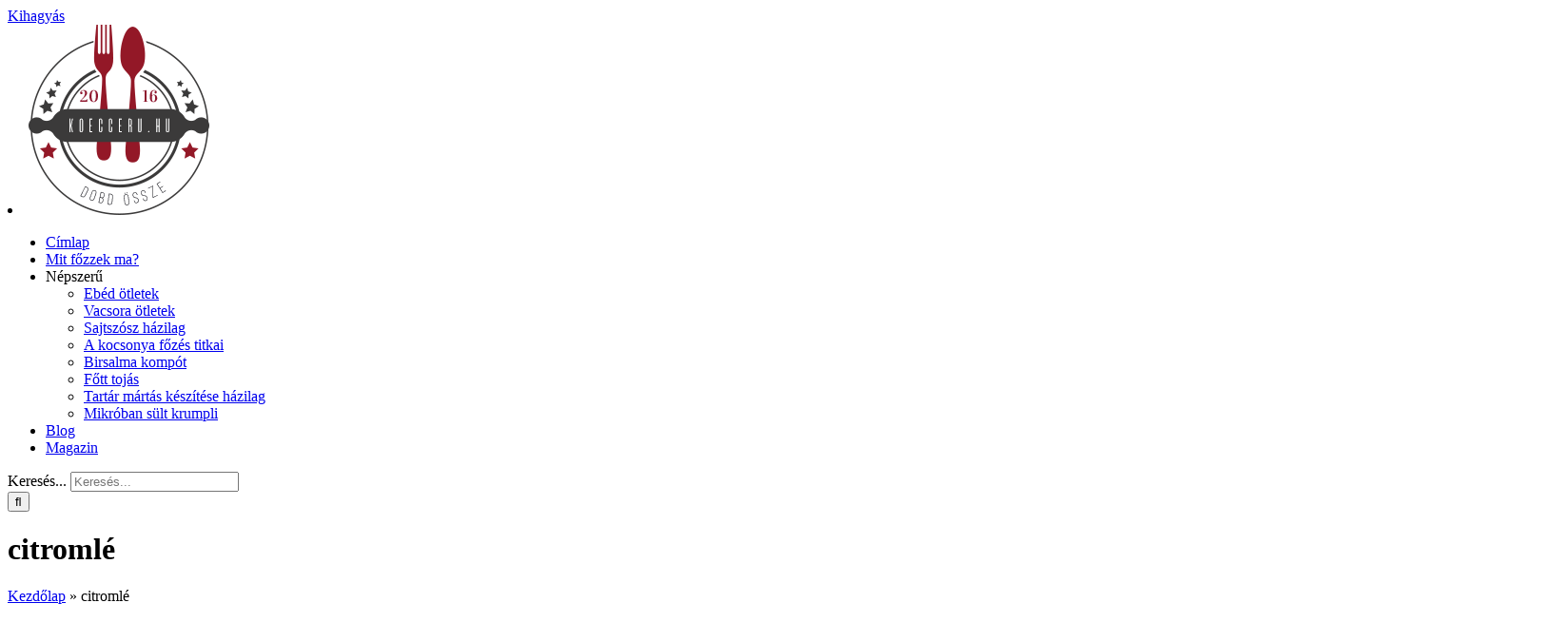

--- FILE ---
content_type: text/html; charset=UTF-8
request_url: https://koecceru.hu/alapanyagok/citromle
body_size: 69367
content:
<!DOCTYPE html>
<html class="avada-html-layout-wide avada-html-header-position-left avada-html-is-archive avada-header-color-not-opaque" lang="hu">
<head>
<meta http-equiv="X-UA-Compatible" content="IE=edge" />
<meta http-equiv="Content-Type" content="text/html; charset=utf-8"/>
<meta name="viewport" content="width=device-width, initial-scale=1" />
<meta name='robots' content='index, follow, max-image-preview:large, max-snippet:-1, max-video-preview:-1' />
<!-- This site is optimized with the Yoast SEO plugin v16.4 - https://yoast.com/wordpress/plugins/seo/ -->
<title>citromlé alapanyag, receptek - Kőeccerű</title>
<link rel="canonical" href="https://koecceru.hu/alapanyagok/citromle" />
<link rel="next" href="https://koecceru.hu/alapanyagok/citromle/page/2" />
<meta property="og:locale" content="hu_HU" />
<meta property="og:type" content="article" />
<meta property="og:title" content="citromlé alapanyag, receptek - Kőeccerű" />
<meta property="og:url" content="https://koecceru.hu/alapanyagok/citromle" />
<meta property="og:site_name" content="Kőeccerű" />
<meta property="og:image" content="https://koecceru.hu/wp-content/uploads/2021/06/fbko.png" />
<meta property="og:image:width" content="1600" />
<meta property="og:image:height" content="1067" />
<meta name="twitter:card" content="summary_large_image" />
<script type="application/ld+json" class="yoast-schema-graph">{"@context":"https://schema.org","@graph":[{"@type":"WebSite","@id":"https://koecceru.hu/#website","url":"https://koecceru.hu/","name":"K\u0151eccer\u0171","description":"","potentialAction":[{"@type":"SearchAction","target":"https://koecceru.hu/?s={search_term_string}","query-input":"required name=search_term_string"}],"inLanguage":"hu"},{"@type":"CollectionPage","@id":"https://koecceru.hu/alapanyagok/citromle#webpage","url":"https://koecceru.hu/alapanyagok/citromle","name":"citroml\u00e9 alapanyag, receptek - K\u0151eccer\u0171","isPartOf":{"@id":"https://koecceru.hu/#website"},"breadcrumb":{"@id":"https://koecceru.hu/alapanyagok/citromle#breadcrumb"},"inLanguage":"hu","potentialAction":[{"@type":"ReadAction","target":["https://koecceru.hu/alapanyagok/citromle"]}]},{"@type":"BreadcrumbList","@id":"https://koecceru.hu/alapanyagok/citromle#breadcrumb","itemListElement":[{"@type":"ListItem","position":1,"item":{"@type":"WebPage","@id":"https://koecceru.hu/","url":"https://koecceru.hu/","name":"Kezd\u0151lap"}},{"@type":"ListItem","position":2,"item":{"@id":"https://koecceru.hu/alapanyagok/citromle#webpage"}}]}]}</script>
<!-- / Yoast SEO plugin. -->
<link rel='dns-prefetch' href='//s.w.org' />
<link rel="alternate" type="application/rss+xml" title="Kőeccerű &raquo; hírcsatorna" href="https://koecceru.hu/feed" />
<link rel="alternate" type="application/rss+xml" title="Kőeccerű &raquo; hozzászólás hírcsatorna" href="https://koecceru.hu/comments/feed" />
<link rel="shortcut icon" href="https://koecceru.hu/wp-content/uploads/2021/05/kofavi.png" type="image/x-icon" />
<link rel="alternate" type="application/rss+xml" title="Kőeccerű &raquo; citromlé Recept alapanyag hírforrás" href="https://koecceru.hu/alapanyagok/citromle/feed" />
<link rel='stylesheet' id='wp-block-library-css'  href='//koecceru.hu/wp-content/cache/wpfc-minified/7ucasigx/c056e.css' type='text/css' media='all' />
<link rel='stylesheet' id='wp-block-library-theme-css'  href='//koecceru.hu/wp-content/cache/wpfc-minified/96ojhcl0/c056e.css' type='text/css' media='all' />
<!--[if IE]>
<link rel='stylesheet' id='avada-IE-css'  href='//koecceru.hu/wp-content/cache/wpfc-minified/kwsk2evu/c056e.css' type='text/css' media='all' />
<style id='avada-IE-inline-css' type='text/css'>
.avada-select-parent .select-arrow{background-color:#ffffff}
.select-arrow{background-color:#ffffff}
</style>
<![endif]-->
<link rel='stylesheet' id='fusion-dynamic-css-css'  href='//koecceru.hu/wp-content/cache/wpfc-minified/qa9elgwh/c05r1.css' type='text/css' media='all' />
<script type='text/javascript' src='https://koecceru.hu/wp-includes/js/jquery/jquery.min.js?ver=3.5.1' id='jquery-core-js'></script>
<script type='text/javascript' src='https://koecceru.hu/wp-includes/js/jquery/jquery-migrate.min.js?ver=3.3.2' id='jquery-migrate-js'></script>
<link rel="https://api.w.org/" href="https://koecceru.hu/wp-json/" /><link rel="alternate" type="application/json" href="https://koecceru.hu/wp-json/wp/v2/alapanyagok/54" /><link rel="EditURI" type="application/rsd+xml" title="RSD" href="https://koecceru.hu/xmlrpc.php?rsd" />
<link rel="wlwmanifest" type="application/wlwmanifest+xml" href="https://koecceru.hu/wp-includes/wlwmanifest.xml" /> 
<meta name="generator" content="WordPress 5.7.14" />
<style type="text/css" id="css-fb-visibility">@media screen and (max-width: 800px){body:not(.fusion-builder-ui-wireframe) .fusion-no-small-visibility{display:none !important;}body:not(.fusion-builder-ui-wireframe) .sm-text-align-center{text-align:center !important;}body:not(.fusion-builder-ui-wireframe) .sm-text-align-left{text-align:left !important;}body:not(.fusion-builder-ui-wireframe) .sm-text-align-right{text-align:right !important;}body:not(.fusion-builder-ui-wireframe) .sm-mx-auto{margin-left:auto !important;margin-right:auto !important;}body:not(.fusion-builder-ui-wireframe) .sm-ml-auto{margin-left:auto !important;}body:not(.fusion-builder-ui-wireframe) .sm-mr-auto{margin-right:auto !important;}body:not(.fusion-builder-ui-wireframe) .fusion-absolute-position-small{position:absolute;top:auto;width:100%;}}@media screen and (min-width: 801px) and (max-width: 1250px){body:not(.fusion-builder-ui-wireframe) .fusion-no-medium-visibility{display:none !important;}body:not(.fusion-builder-ui-wireframe) .md-text-align-center{text-align:center !important;}body:not(.fusion-builder-ui-wireframe) .md-text-align-left{text-align:left !important;}body:not(.fusion-builder-ui-wireframe) .md-text-align-right{text-align:right !important;}body:not(.fusion-builder-ui-wireframe) .md-mx-auto{margin-left:auto !important;margin-right:auto !important;}body:not(.fusion-builder-ui-wireframe) .md-ml-auto{margin-left:auto !important;}body:not(.fusion-builder-ui-wireframe) .md-mr-auto{margin-right:auto !important;}body:not(.fusion-builder-ui-wireframe) .fusion-absolute-position-medium{position:absolute;top:auto;width:100%;}}@media screen and (min-width: 1251px){body:not(.fusion-builder-ui-wireframe) .fusion-no-large-visibility{display:none !important;}body:not(.fusion-builder-ui-wireframe) .lg-text-align-center{text-align:center !important;}body:not(.fusion-builder-ui-wireframe) .lg-text-align-left{text-align:left !important;}body:not(.fusion-builder-ui-wireframe) .lg-text-align-right{text-align:right !important;}body:not(.fusion-builder-ui-wireframe) .lg-mx-auto{margin-left:auto !important;margin-right:auto !important;}body:not(.fusion-builder-ui-wireframe) .lg-ml-auto{margin-left:auto !important;}body:not(.fusion-builder-ui-wireframe) .lg-mr-auto{margin-right:auto !important;}body:not(.fusion-builder-ui-wireframe) .fusion-absolute-position-large{position:absolute;top:auto;width:100%;}}</style><style type="text/css">.recentcomments a{display:inline !important;padding:0 !important;margin:0 !important;}</style>		<script type="text/javascript">
var doc = document.documentElement;
doc.setAttribute( 'data-useragent', navigator.userAgent );
</script>
<!-- Global site tag (gtag.js) - Google Analytics -->
<script async src="https://www.googletagmanager.com/gtag/js?id=G-LY7Z6Q96G9"></script>
<script>
window.dataLayer = window.dataLayer || [];
function gtag(){dataLayer.push(arguments);}
gtag('js', new Date());
gtag('config', 'G-LY7Z6Q96G9');
</script>
<script data-ad-client="ca-pub-2619308731205452" async src="https://pagead2.googlesyndication.com/pagead/js/adsbygoogle.js"></script>
</head>
<body class="archive tax-alapanyagok term-citromle term-54 fusion-image-hovers fusion-pagination-sizing fusion-button_size-xlarge fusion-button_type-flat fusion-button_span-no avada-image-rollover-circle-no avada-image-rollover-yes avada-image-rollover-direction-left fusion-body ltr fusion-sticky-header no-mobile-sticky-header no-mobile-slidingbar fusion-disable-outline fusion-sub-menu-fade mobile-logo-pos-center layout-wide-mode avada-has-boxed-modal-shadow- layout-scroll-offset-full avada-has-zero-margin-offset-top side-header side-header-left menu-text-align-center mobile-menu-design-classic fusion-show-pagination-text fusion-header-layout-v7 avada-responsive avada-footer-fx-none avada-menu-highlight-style-textcolor fusion-search-form-clean fusion-main-menu-search-dropdown fusion-avatar-circle avada-dropdown-styles avada-blog-layout-grid avada-blog-archive-layout-grid avada-header-shadow-no avada-menu-icon-position-left avada-has-megamenu-shadow avada-has-pagetitle-bg-full avada-has-megamenu-item-divider avada-has-breadcrumb-mobile-hidden avada-has-titlebar-bar_and_content avada-header-border-color-full-transparent avada-has-header-bg-image avada-header-bg-no-repeat avada-has-header-bg-full avada-has-header-bg-parallax avada-has-pagination-padding avada-flyout-menu-direction-fade avada-ec-views-v1" >
<a class="skip-link screen-reader-text" href="#content">Kihagyás</a>
<div id="boxed-wrapper">
<div class="fusion-sides-frame"></div>
<div id="wrapper" class="fusion-wrapper">
<div id="home" style="position:relative;top:-1px;"></div>
<div id="side-header-sticky"></div>
<div id="side-header" class="clearfix fusion-mobile-menu-design-classic fusion-sticky-logo-1 fusion-mobile-logo-1 fusion-sticky-menu-">
<div class="side-header-wrapper">
<div class="side-header-content fusion-logo-center fusion-mobile-logo-1">
<li class="fusion-middle-logo-menu-logo fusion-logo" data-margin-top="31px" data-margin-bottom="31px" data-margin-left="0px" data-margin-right="0px">
<a class="fusion-logo-link"  href="https://koecceru.hu/" >
<!-- standard logo -->
<img src="https://koecceru.hu/wp-content/uploads/2021/05/kologo.png" srcset="https://koecceru.hu/wp-content/uploads/2021/05/kologo.png 1x" width="190" height="200" alt="Kőeccerű Logo" data-retina_logo_url="" class="fusion-standard-logo" />
</a>
</li>		</div>
<div class="fusion-main-menu-container fusion-logo-menu-center">
<nav class="fusion-main-menu fusion-main-menu-sticky" aria-label="Main Menu"><ul id="menu-fejlec-menu" class="fusion-menu fusion-middle-logo-ul"><li  id="menu-item-2646"  class="menu-item menu-item-type-post_type menu-item-object-page menu-item-home menu-item-2646"  data-item-id="2646"><a  href="https://koecceru.hu/" class="fusion-top-level-link fusion-textcolor-highlight"><span class="menu-text">Címlap</span></a></li><li  id="menu-item-2647"  class="menu-item menu-item-type-custom menu-item-object-custom menu-item-2647"  data-item-id="2647"><a  href="https://koecceru.hu/receptek" class="fusion-top-level-link fusion-textcolor-highlight"><span class="menu-text">Mit főzzek ma?</span></a></li><li  id="menu-item-2726"  class="menu-item menu-item-type-custom menu-item-object-custom menu-item-has-children menu-item-2726 fusion-dropdown-menu"  data-item-id="2726"><a  class="fusion-top-level-link fusion-textcolor-highlight"><span class="menu-text">Népszerű</span> <span class="fusion-caret"><i class="fusion-dropdown-indicator" aria-hidden="true"></i></span></a><ul class="sub-menu"><li  id="menu-item-2729"  class="menu-item menu-item-type-taxonomy menu-item-object-fokategoriak menu-item-2729 fusion-dropdown-submenu" ><a  href="https://koecceru.hu/fokategoriak/ebed-otletek" class="fusion-textcolor-highlight"><span>Ebéd ötletek</span></a></li><li  id="menu-item-2728"  class="menu-item menu-item-type-taxonomy menu-item-object-fokategoriak menu-item-2728 fusion-dropdown-submenu" ><a  href="https://koecceru.hu/fokategoriak/vacsora-otletek" class="fusion-textcolor-highlight"><span>Vacsora ötletek</span></a></li><li  id="menu-item-2727"  class="menu-item menu-item-type-post_type menu-item-object-receptek menu-item-2727 fusion-dropdown-submenu" ><a  href="https://koecceru.hu/receptek/sajtszosz-hazilag" class="fusion-textcolor-highlight"><span>Sajtszósz házilag</span></a></li><li  id="menu-item-2730"  class="menu-item menu-item-type-post_type menu-item-object-receptek menu-item-2730 fusion-dropdown-submenu" ><a  href="https://koecceru.hu/receptek/kocsonya-fozes-titka" class="fusion-textcolor-highlight"><span>A kocsonya főzés titkai</span></a></li><li  id="menu-item-2731"  class="menu-item menu-item-type-post_type menu-item-object-receptek menu-item-2731 fusion-dropdown-submenu" ><a  href="https://koecceru.hu/receptek/birsalma-kompot" class="fusion-textcolor-highlight"><span>Birsalma kompót</span></a></li><li  id="menu-item-2732"  class="menu-item menu-item-type-post_type menu-item-object-receptek menu-item-2732 fusion-dropdown-submenu" ><a  href="https://koecceru.hu/receptek/fott-tojas" class="fusion-textcolor-highlight"><span>Főtt tojás</span></a></li><li  id="menu-item-2733"  class="menu-item menu-item-type-post_type menu-item-object-receptek menu-item-2733 fusion-dropdown-submenu" ><a  href="https://koecceru.hu/receptek/tartarmartas-hazilag" class="fusion-textcolor-highlight"><span>Tartár mártás készítése házilag</span></a></li><li  id="menu-item-2734"  class="menu-item menu-item-type-post_type menu-item-object-receptek menu-item-2734 fusion-dropdown-submenu" ><a  href="https://koecceru.hu/receptek/mikroban-sult-krumpli" class="fusion-textcolor-highlight"><span>Mikróban sült krumpli</span></a></li></ul></li><li  id="menu-item-2650"  class="menu-item menu-item-type-taxonomy menu-item-object-category menu-item-2650"  data-item-id="2650"><a  href="https://koecceru.hu/kategoria/iras" class="fusion-top-level-link fusion-textcolor-highlight"><span class="menu-text">Blog</span></a></li><li  id="menu-item-2805"  class="menu-item menu-item-type-custom menu-item-object-custom menu-item-2805"  data-item-id="2805"><a  target="_blank" rel="noopener noreferrer" href="https://www.pincerujsag.hu/" class="fusion-top-level-link fusion-textcolor-highlight"><span class="menu-text">Magazin</span></a></li></ul></nav>
<nav class="fusion-mobile-nav-holder fusion-mobile-menu-text-align-left" aria-label="Main Menu Mobile"></nav>
</div>
<div class="side-header-content side-header-content-3">
<div class="fusion-header-content-3-wrapper">
<div class="fusion-secondary-menu-search">
<form role="search" class="searchform fusion-search-form  fusion-live-search fusion-search-form-clean" method="get" action="https://koecceru.hu/">
<div class="fusion-search-form-content">
<div class="fusion-search-field search-field">
<label><span class="screen-reader-text">Keresés...</span>
<input type="search" class="s fusion-live-search-input" name="s" id="fusion-live-search-input" autocomplete="off" placeholder="Keresés..." required aria-required="true" aria-label="Keresés..."/>
</label>
</div>
<div class="fusion-search-button search-button">
<input type="submit" class="fusion-search-submit searchsubmit" aria-label="Keresés" value="&#xf002;" />
<div class="fusion-slider-loading"></div>
</div>
</div>
<div class="fusion-search-results-wrapper"><div class="fusion-search-results"></div></div>
</form>
</div>
</div>
</div>
</div>
<style>
.side-header-styling-wrapper > div {
display: none !important;
}
.side-header-styling-wrapper .side-header-background-image,
.side-header-styling-wrapper .side-header-background-color,
.side-header-styling-wrapper .side-header-border {
display: block !important;
}
</style>
<div class="side-header-styling-wrapper" style="overflow:hidden;">
<div class="side-header-background-image"></div>
<div class="side-header-background-color"></div>
<div class="side-header-border"></div>
</div>
</div>
<div id="sliders-container">
</div>
<div class="avada-page-titlebar-wrapper">
<div class="fusion-page-title-bar fusion-page-title-bar-none fusion-page-title-bar-center">
<div class="fusion-page-title-row">
<div class="fusion-page-title-wrapper">
<div class="fusion-page-title-captions">
<h1 class="entry-title">citromlé</h1>
<div class="fusion-page-title-secondary">
<div class="fusion-breadcrumbs"><span><span><a href="https://koecceru.hu/">Kezdőlap</a> » <span class="breadcrumb_last" aria-current="page">citromlé</span></span></span></div>							</div>
</div>
</div>
</div>
</div>
</div>
<main id="main" class="clearfix  full-bg">
<div class="fusion-row" style="">
<section id="content" class="full-width" style="width: 100%;">
<div id="posts-container" class="fusion-blog-archive fusion-blog-layout-grid-wrapper fusion-clearfix">
<div class="fusion-posts-container fusion-blog-layout-grid fusion-blog-layout-grid-2 isotope fusion-blog-equal-heights fusion-blog-pagination fusion-blog-rollover " data-pages="2">
<article id="post-1954" class="fusion-post-grid  post fusion-clearfix post-1954 receptek type-receptek status-publish format-standard has-post-thumbnail hentry fokategoriak-egytaletelek fokategoriak-karacsonyi-etelek fokategoriak-koret fokategoriak-olcso-etelek-0 fokategoriak-salata fokategoriak-salataontet fokategoriak-szilveszteri-ujevi-receptek fokategoriak-uzsonna fokategoriak-vacsora-otletek alapanyagok-citromle alapanyagok-lencse alapanyagok-majonez alapanyagok-mustar alapanyagok-tejol alapanyagok-virsli">
<div class="fusion-post-wrapper">
<div class="fusion-flexslider flexslider fusion-flexslider-loading fusion-post-slideshow">
<ul class="slides">
<li>
<div  class="fusion-image-wrapper" aria-haspopup="true">
<img width="1000" height="690" src="https://koecceru.hu/wp-content/uploads/2019/12/lencsesalata-virslivel.jpg" class="attachment-full size-full lazyload wp-post-image" alt="" srcset="data:image/svg+xml,%3Csvg%20xmlns%3D%27http%3A%2F%2Fwww.w3.org%2F2000%2Fsvg%27%20width%3D%271000%27%20height%3D%27690%27%20viewBox%3D%270%200%201000%20690%27%3E%3Crect%20width%3D%271000%27%20height%3D%273690%27%20fill-opacity%3D%220%22%2F%3E%3C%2Fsvg%3E" data-orig-src="https://koecceru.hu/wp-content/uploads/2019/12/lencsesalata-virslivel.jpg" data-srcset="https://koecceru.hu/wp-content/uploads/2019/12/lencsesalata-virslivel-200x138.jpg 200w, https://koecceru.hu/wp-content/uploads/2019/12/lencsesalata-virslivel-400x276.jpg 400w, https://koecceru.hu/wp-content/uploads/2019/12/lencsesalata-virslivel-600x414.jpg 600w, https://koecceru.hu/wp-content/uploads/2019/12/lencsesalata-virslivel-800x552.jpg 800w, https://koecceru.hu/wp-content/uploads/2019/12/lencsesalata-virslivel.jpg 1000w" data-sizes="auto" />
<div class="fusion-rollover">
<div class="fusion-rollover-content">
<h4 class="fusion-rollover-title">
<a class="fusion-rollover-title-link" href="https://koecceru.hu/receptek/lencsesalata-virslivel">
Lencsesaláta virslivel					</a>
</h4>
<a class="fusion-link-wrapper" href="https://koecceru.hu/receptek/lencsesalata-virslivel" aria-label="Lencsesaláta virslivel"></a>
</div>
</div>
</div>
</li>
</ul>
</div>
<div class="fusion-post-content-wrapper">
<div class="fusion-post-content post-content">
<h2 class="entry-title fusion-post-title"><a href="https://koecceru.hu/receptek/lencsesalata-virslivel">Lencsesaláta virslivel</a></h2>
<p class="fusion-single-line-meta"><span class="vcard rich-snippet-hidden"><span class="fn"><a href="https://koecceru.hu/author/w20root" title="w20root bejegyzése" rel="author">w20root</a></span></span><span class="updated rich-snippet-hidden">2021-06-09T08:19:21+03:00</span><span>2019. december 4.</span><span class="fusion-inline-sep">|</span></p>
<div class="fusion-content-sep sep-double sep-solid"></div>
<div class="fusion-post-content-container">
<p>Lencséből és virsliből terveztem készíteni egy salátát, de nem találtam olyan receptet online, ami igazán tetszett, ezért kikombináltam egy saját verziót az olvasottak alapján. Finom lett, ezért bátran ajánlom kipróbálásra! :)</p>					</div>
</div>
<div class="fusion-meta-info">
<div class="fusion-alignleft">
<a href="https://koecceru.hu/receptek/lencsesalata-virslivel" class="fusion-read-more" aria-label="More on Lencsesaláta virslivel">
Olvass tovább										</a>
</div>
</div>
</div>
</div>
</article>
<article id="post-2023" class="fusion-post-grid  post fusion-clearfix post-2023 receptek type-receptek status-publish format-standard has-post-thumbnail hentry fokategoriak-karacsonyi-etelek fokategoriak-martas fokategoriak-szosz fokategoriak-vegetarianus-receptek alapanyagok-bazsalikom alapanyagok-citromle alapanyagok-cukor alapanyagok-majonez alapanyagok-aamelegen alapanyagok-mustar alapanyagok-so alapanyagok-tejfol">
<div class="fusion-post-wrapper">
<div class="fusion-flexslider flexslider fusion-flexslider-loading fusion-post-slideshow">
<ul class="slides">
<li>
<div  class="fusion-image-wrapper" aria-haspopup="true">
<img width="800" height="600" src="https://koecceru.hu/wp-content/uploads/2019/12/tartarmartas-hazilag-1.jpg" class="attachment-full size-full lazyload wp-post-image" alt="" srcset="data:image/svg+xml,%3Csvg%20xmlns%3D%27http%3A%2F%2Fwww.w3.org%2F2000%2Fsvg%27%20width%3D%27800%27%20height%3D%27600%27%20viewBox%3D%270%200%20800%20600%27%3E%3Crect%20width%3D%27800%27%20height%3D%273600%27%20fill-opacity%3D%220%22%2F%3E%3C%2Fsvg%3E" data-orig-src="https://koecceru.hu/wp-content/uploads/2019/12/tartarmartas-hazilag-1.jpg" data-srcset="https://koecceru.hu/wp-content/uploads/2019/12/tartarmartas-hazilag-1-200x150.jpg 200w, https://koecceru.hu/wp-content/uploads/2019/12/tartarmartas-hazilag-1-400x300.jpg 400w, https://koecceru.hu/wp-content/uploads/2019/12/tartarmartas-hazilag-1-600x450.jpg 600w, https://koecceru.hu/wp-content/uploads/2019/12/tartarmartas-hazilag-1.jpg 800w" data-sizes="auto" />
<div class="fusion-rollover">
<div class="fusion-rollover-content">
<h4 class="fusion-rollover-title">
<a class="fusion-rollover-title-link" href="https://koecceru.hu/receptek/tartarmartas-hazilag">
Tartár mártás készítése házilag &#8211; egyszerű tartármártás recept					</a>
</h4>
<a class="fusion-link-wrapper" href="https://koecceru.hu/receptek/tartarmartas-hazilag" aria-label="Tartár mártás készítése házilag &#8211; egyszerű tartármártás recept"></a>
</div>
</div>
</div>
</li>
</ul>
</div>
<div class="fusion-post-content-wrapper">
<div class="fusion-post-content post-content">
<h2 class="entry-title fusion-post-title"><a href="https://koecceru.hu/receptek/tartarmartas-hazilag">Tartár mártás készítése házilag &#8211; egyszerű tartármártás recept</a></h2>
<p class="fusion-single-line-meta"><span class="vcard rich-snippet-hidden"><span class="fn"><a href="https://koecceru.hu/author/w20root" title="w20root bejegyzése" rel="author">w20root</a></span></span><span class="updated rich-snippet-hidden">2021-06-12T07:28:39+03:00</span><span>2019. december 2.</span><span class="fusion-inline-sep">|</span></p>
<div class="fusion-content-sep sep-double sep-solid"></div>
<div class="fusion-post-content-container">
<p>Tartármártás készítéseEz egy majonéz alapú tartár mártás alaprecept.</p>					</div>
</div>
<div class="fusion-meta-info">
<div class="fusion-alignleft">
<a href="https://koecceru.hu/receptek/tartarmartas-hazilag" class="fusion-read-more" aria-label="More on Tartár mártás készítése házilag &#8211; egyszerű tartármártás recept">
Olvass tovább										</a>
</div>
</div>
</div>
</div>
</article>
<article id="post-2036" class="fusion-post-grid  post fusion-clearfix post-2036 receptek type-receptek status-publish format-standard has-post-thumbnail hentry fokategoriak-ebed-otletek fokategoriak-gyumolcsos fokategoriak-karacsonyi-etelek fokategoriak-koret fokategoriak-salata alapanyagok-citromle alapanyagok-dio alapanyagok-fokhagyma alapanyagok-granatalma alapanyagok-koktelparadicsom alapanyagok-mozzarella alapanyagok-olivaolaj alapanyagok-rukkola alapanyagok-aasokszor alapanyagok-tonhal-konzerv">
<div class="fusion-post-wrapper">
<div class="fusion-flexslider flexslider fusion-flexslider-loading fusion-post-slideshow">
<ul class="slides">
<li>
<div  class="fusion-image-wrapper" aria-haspopup="true">
<img width="1600" height="1067" src="https://koecceru.hu/wp-content/uploads/2019/11/tonhal_salata.jpg" class="attachment-full size-full lazyload wp-post-image" alt="" srcset="data:image/svg+xml,%3Csvg%20xmlns%3D%27http%3A%2F%2Fwww.w3.org%2F2000%2Fsvg%27%20width%3D%271600%27%20height%3D%271067%27%20viewBox%3D%270%200%201600%201067%27%3E%3Crect%20width%3D%271600%27%20height%3D%2731067%27%20fill-opacity%3D%220%22%2F%3E%3C%2Fsvg%3E" data-orig-src="https://koecceru.hu/wp-content/uploads/2019/11/tonhal_salata.jpg" data-srcset="https://koecceru.hu/wp-content/uploads/2019/11/tonhal_salata-200x133.jpg 200w, https://koecceru.hu/wp-content/uploads/2019/11/tonhal_salata-400x267.jpg 400w, https://koecceru.hu/wp-content/uploads/2019/11/tonhal_salata-600x400.jpg 600w, https://koecceru.hu/wp-content/uploads/2019/11/tonhal_salata-800x534.jpg 800w, https://koecceru.hu/wp-content/uploads/2019/11/tonhal_salata-1200x800.jpg 1200w, https://koecceru.hu/wp-content/uploads/2019/11/tonhal_salata.jpg 1600w" data-sizes="auto" />
<div class="fusion-rollover">
<div class="fusion-rollover-content">
<h4 class="fusion-rollover-title">
<a class="fusion-rollover-title-link" href="https://koecceru.hu/receptek/tonhal-salata">
Tonhal saláta					</a>
</h4>
<a class="fusion-link-wrapper" href="https://koecceru.hu/receptek/tonhal-salata" aria-label="Tonhal saláta"></a>
</div>
</div>
</div>
</li>
</ul>
</div>
<div class="fusion-post-content-wrapper">
<div class="fusion-post-content post-content">
<h2 class="entry-title fusion-post-title"><a href="https://koecceru.hu/receptek/tonhal-salata">Tonhal saláta</a></h2>
<p class="fusion-single-line-meta"><span class="vcard rich-snippet-hidden"><span class="fn"><a href="https://koecceru.hu/author/w20root" title="w20root bejegyzése" rel="author">w20root</a></span></span><span class="updated rich-snippet-hidden">2021-06-11T15:14:00+03:00</span><span>2019. november 21.</span><span class="fusion-inline-sep">|</span></p>
<div class="fusion-content-sep sep-double sep-solid"></div>
<div class="fusion-post-content-container">
<p>Ez a tonhalas saláta egészséges és gyorsan elkészíthető konzervből. Mire vágyik az ember lánya 8 óra munka után, amikor hazaérve még várja egy nagy halom magolás és levezetésként egy kis edzés? Igen, nekem is a lila tehenes csoki jutott egyből eszembe, annak is az 500 grammos változata...</p>					</div>
</div>
<div class="fusion-meta-info">
<div class="fusion-alignleft">
<a href="https://koecceru.hu/receptek/tonhal-salata" class="fusion-read-more" aria-label="More on Tonhal saláta">
Olvass tovább										</a>
</div>
</div>
</div>
</div>
</article>
<article id="post-1958" class="fusion-post-grid  post fusion-clearfix post-1958 receptek type-receptek status-publish format-standard has-post-thumbnail hentry fokategoriak-egyszeru-sutik fokategoriak-glutenmentes-receptek fokategoriak-olcso-etelek-0 fokategoriak-vegan fokategoriak-vegetarianus-receptek alapanyagok-citromle alapanyagok-citromsav alapanyagok-cukor alapanyagok-levendula alapanyagok-viz">
<div class="fusion-post-wrapper">
<div class="fusion-flexslider flexslider fusion-flexslider-loading fusion-post-slideshow">
<ul class="slides">
<li>
<div  class="fusion-image-wrapper" aria-haspopup="true">
<img width="1113" height="834" src="https://koecceru.hu/wp-content/uploads/2019/06/levendula-szirup-_edited.jpg" class="attachment-full size-full lazyload wp-post-image" alt="" srcset="data:image/svg+xml,%3Csvg%20xmlns%3D%27http%3A%2F%2Fwww.w3.org%2F2000%2Fsvg%27%20width%3D%271113%27%20height%3D%27834%27%20viewBox%3D%270%200%201113%20834%27%3E%3Crect%20width%3D%271113%27%20height%3D%273834%27%20fill-opacity%3D%220%22%2F%3E%3C%2Fsvg%3E" data-orig-src="https://koecceru.hu/wp-content/uploads/2019/06/levendula-szirup-_edited.jpg" data-srcset="https://koecceru.hu/wp-content/uploads/2019/06/levendula-szirup-_edited-200x150.jpg 200w, https://koecceru.hu/wp-content/uploads/2019/06/levendula-szirup-_edited-400x300.jpg 400w, https://koecceru.hu/wp-content/uploads/2019/06/levendula-szirup-_edited-600x450.jpg 600w, https://koecceru.hu/wp-content/uploads/2019/06/levendula-szirup-_edited-800x599.jpg 800w, https://koecceru.hu/wp-content/uploads/2019/06/levendula-szirup-_edited.jpg 1113w" data-sizes="auto" />
<div class="fusion-rollover">
<div class="fusion-rollover-content">
<h4 class="fusion-rollover-title">
<a class="fusion-rollover-title-link" href="https://koecceru.hu/receptek/levendula-szirup">
Levendula szirup					</a>
</h4>
<a class="fusion-link-wrapper" href="https://koecceru.hu/receptek/levendula-szirup" aria-label="Levendula szirup"></a>
</div>
</div>
</div>
</li>
</ul>
</div>
<div class="fusion-post-content-wrapper">
<div class="fusion-post-content post-content">
<h2 class="entry-title fusion-post-title"><a href="https://koecceru.hu/receptek/levendula-szirup">Levendula szirup</a></h2>
<p class="fusion-single-line-meta"><span class="vcard rich-snippet-hidden"><span class="fn"><a href="https://koecceru.hu/author/w20root" title="w20root bejegyzése" rel="author">w20root</a></span></span><span class="updated rich-snippet-hidden">2021-06-09T08:19:22+03:00</span><span>2019. június 6.</span><span class="fusion-inline-sep">|</span></p>
<div class="fusion-content-sep sep-double sep-solid"></div>
<div class="fusion-post-content-container">
<p>Levendula szirup - készíts házi levendula szirupot és vidd ennek a csodás növénynek az ízét-illatát szörpbe, lekvárba, dzsembe, fagyira, sütire, sütibe, fánkra, császármorzsára, ...minden édes jellegű étel és ital remekül átveszi az aromáját!</p>					</div>
</div>
<div class="fusion-meta-info">
<div class="fusion-alignleft">
<a href="https://koecceru.hu/receptek/levendula-szirup" class="fusion-read-more" aria-label="More on Levendula szirup">
Olvass tovább										</a>
</div>
</div>
</div>
</div>
</article>
<article id="post-1907" class="fusion-post-grid  post fusion-clearfix post-1907 receptek type-receptek status-publish format-standard has-post-thumbnail hentry fokategoriak-ebed-otletek fokategoriak-egeszseges fokategoriak-glutenmentes-receptek fokategoriak-gyumolcsos fokategoriak-karacsonyi-etelek fokategoriak-leves-receptek fokategoriak-olcso-etelek-0 fokategoriak-vacsora-otletek fokategoriak-vegetarianus-receptek alapanyagok-citromle alapanyagok-fahej alapanyagok-meggy alapanyagok-vanilias-pudingpor">
<div class="fusion-post-wrapper">
<div class="fusion-flexslider flexslider fusion-flexslider-loading fusion-post-slideshow">
<ul class="slides">
<li>
<div  class="fusion-image-wrapper" aria-haspopup="true">
<img width="1100" height="619" src="https://koecceru.hu/wp-content/uploads/2019/01/psx_20190104_081825.jpg" class="attachment-full size-full lazyload wp-post-image" alt="" srcset="data:image/svg+xml,%3Csvg%20xmlns%3D%27http%3A%2F%2Fwww.w3.org%2F2000%2Fsvg%27%20width%3D%271100%27%20height%3D%27619%27%20viewBox%3D%270%200%201100%20619%27%3E%3Crect%20width%3D%271100%27%20height%3D%273619%27%20fill-opacity%3D%220%22%2F%3E%3C%2Fsvg%3E" data-orig-src="https://koecceru.hu/wp-content/uploads/2019/01/psx_20190104_081825.jpg" data-srcset="https://koecceru.hu/wp-content/uploads/2019/01/psx_20190104_081825-200x113.jpg 200w, https://koecceru.hu/wp-content/uploads/2019/01/psx_20190104_081825-400x225.jpg 400w, https://koecceru.hu/wp-content/uploads/2019/01/psx_20190104_081825-600x338.jpg 600w, https://koecceru.hu/wp-content/uploads/2019/01/psx_20190104_081825-800x450.jpg 800w, https://koecceru.hu/wp-content/uploads/2019/01/psx_20190104_081825.jpg 1100w" data-sizes="auto" />
<div class="fusion-rollover">
<div class="fusion-rollover-content">
<h4 class="fusion-rollover-title">
<a class="fusion-rollover-title-link" href="https://koecceru.hu/receptek/gyumolcsleves-barmely-evszakban">
Gyümölcsleves bármely évszakban					</a>
</h4>
<a class="fusion-link-wrapper" href="https://koecceru.hu/receptek/gyumolcsleves-barmely-evszakban" aria-label="Gyümölcsleves bármely évszakban"></a>
</div>
</div>
</div>
</li>
</ul>
</div>
<div class="fusion-post-content-wrapper">
<div class="fusion-post-content post-content">
<h2 class="entry-title fusion-post-title"><a href="https://koecceru.hu/receptek/gyumolcsleves-barmely-evszakban">Gyümölcsleves bármely évszakban</a></h2>
<p class="fusion-single-line-meta"><span class="vcard rich-snippet-hidden"><span class="fn"><a href="https://koecceru.hu/author/w20root" title="w20root bejegyzése" rel="author">w20root</a></span></span><span class="updated rich-snippet-hidden">2021-06-09T08:19:23+03:00</span><span>2019. január 4.</span><span class="fusion-inline-sep">|</span></p>
<div class="fusion-content-sep sep-double sep-solid"></div>
<div class="fusion-post-content-container">
<p>Ez a gyümölcseleves recept egyszerű és mindig finom, friss vagy mirelit/üveges gyümölcsből egyaránt elkészítheted. Igazi klasszikus, amit apró trükkökkel alakíthatsz izgalmassá, ha valami kis extra ízélményre vágysz.</p>					</div>
</div>
<div class="fusion-meta-info">
<div class="fusion-alignleft">
<a href="https://koecceru.hu/receptek/gyumolcsleves-barmely-evszakban" class="fusion-read-more" aria-label="More on Gyümölcsleves bármely évszakban">
Olvass tovább										</a>
</div>
</div>
</div>
</div>
</article>
<article id="post-1891" class="fusion-post-grid  post fusion-clearfix post-1891 receptek type-receptek status-publish format-standard has-post-thumbnail hentry fokategoriak-ital fokategoriak-olcso-etelek-0 fokategoriak-vegan fokategoriak-vegetarianus-receptek alapanyagok-citromle alapanyagok-fahej alapanyagok-gyomber alapanyagok-mez alapanyagok-szegfuszeg">
<div class="fusion-post-wrapper">
<div class="fusion-flexslider flexslider fusion-flexslider-loading fusion-post-slideshow">
<ul class="slides">
<li>
<div  class="fusion-image-wrapper" aria-haspopup="true">
<img width="1554" height="1166" src="https://koecceru.hu/wp-content/uploads/2018/12/gyombertea.jpg" class="attachment-full size-full lazyload wp-post-image" alt="" srcset="data:image/svg+xml,%3Csvg%20xmlns%3D%27http%3A%2F%2Fwww.w3.org%2F2000%2Fsvg%27%20width%3D%271554%27%20height%3D%271166%27%20viewBox%3D%270%200%201554%201166%27%3E%3Crect%20width%3D%271554%27%20height%3D%2731166%27%20fill-opacity%3D%220%22%2F%3E%3C%2Fsvg%3E" data-orig-src="https://koecceru.hu/wp-content/uploads/2018/12/gyombertea.jpg" data-srcset="https://koecceru.hu/wp-content/uploads/2018/12/gyombertea-200x150.jpg 200w, https://koecceru.hu/wp-content/uploads/2018/12/gyombertea-400x300.jpg 400w, https://koecceru.hu/wp-content/uploads/2018/12/gyombertea-600x450.jpg 600w, https://koecceru.hu/wp-content/uploads/2018/12/gyombertea-800x600.jpg 800w, https://koecceru.hu/wp-content/uploads/2018/12/gyombertea-1200x900.jpg 1200w, https://koecceru.hu/wp-content/uploads/2018/12/gyombertea.jpg 1554w" data-sizes="auto" />
<div class="fusion-rollover">
<div class="fusion-rollover-content">
<h4 class="fusion-rollover-title">
<a class="fusion-rollover-title-link" href="https://koecceru.hu/receptek/fahejas-gyomber-tea">
Fahéjas gyömbér tea					</a>
</h4>
<a class="fusion-link-wrapper" href="https://koecceru.hu/receptek/fahejas-gyomber-tea" aria-label="Fahéjas gyömbér tea"></a>
</div>
</div>
</div>
</li>
</ul>
</div>
<div class="fusion-post-content-wrapper">
<div class="fusion-post-content post-content">
<h2 class="entry-title fusion-post-title"><a href="https://koecceru.hu/receptek/fahejas-gyomber-tea">Fahéjas gyömbér tea</a></h2>
<p class="fusion-single-line-meta"><span class="vcard rich-snippet-hidden"><span class="fn"><a href="https://koecceru.hu/author/w20root" title="w20root bejegyzése" rel="author">w20root</a></span></span><span class="updated rich-snippet-hidden">2021-06-09T08:19:25+03:00</span><span>2018. december 10.</span><span class="fusion-inline-sep">|</span></p>
<div class="fusion-content-sep sep-double sep-solid"></div>
<div class="fusion-post-content-container">
<p>A gyömbér tea elkészítése friss gyömbérből csak egy hajszállal nehezebb, mint filteres teát főzni. A készülő tea gyömbér-illata belengi a lakást, így jótékony egészségügyi hatásai mellett aromaterápiára is szuper! Karácsony környékén fahéj és szegfűszeg hozzáadásával is készülhet.</p>					</div>
</div>
<div class="fusion-meta-info">
<div class="fusion-alignleft">
<a href="https://koecceru.hu/receptek/fahejas-gyomber-tea" class="fusion-read-more" aria-label="More on Fahéjas gyömbér tea">
Olvass tovább										</a>
</div>
</div>
</div>
</div>
</article>
<article id="post-1962" class="fusion-post-grid  post fusion-clearfix post-1962 receptek type-receptek status-publish format-standard has-post-thumbnail hentry fokategoriak-ebed-otletek fokategoriak-karacsonyi-etelek fokategoriak-olasz-teszta-receptek fokategoriak-teszta fokategoriak-vacsora-otletek alapanyagok-bazsalikom alapanyagok-bors alapanyagok-citromle alapanyagok-fustolt-makrela alapanyagok-makrela alapanyagok-makrela-konzerv alapanyagok-paradicsom alapanyagok-parmezan alapanyagok-petrezselyem alapanyagok-so">
<div class="fusion-post-wrapper">
<div class="fusion-flexslider flexslider fusion-flexslider-loading fusion-post-slideshow">
<ul class="slides">
<li>
<div  class="fusion-image-wrapper" aria-haspopup="true">
<img width="1600" height="900" src="https://koecceru.hu/wp-content/uploads/2018/12/makrelas-fusili.jpg" class="attachment-full size-full lazyload wp-post-image" alt="" srcset="data:image/svg+xml,%3Csvg%20xmlns%3D%27http%3A%2F%2Fwww.w3.org%2F2000%2Fsvg%27%20width%3D%271600%27%20height%3D%27900%27%20viewBox%3D%270%200%201600%20900%27%3E%3Crect%20width%3D%271600%27%20height%3D%273900%27%20fill-opacity%3D%220%22%2F%3E%3C%2Fsvg%3E" data-orig-src="https://koecceru.hu/wp-content/uploads/2018/12/makrelas-fusili.jpg" data-srcset="https://koecceru.hu/wp-content/uploads/2018/12/makrelas-fusili-200x113.jpg 200w, https://koecceru.hu/wp-content/uploads/2018/12/makrelas-fusili-400x225.jpg 400w, https://koecceru.hu/wp-content/uploads/2018/12/makrelas-fusili-600x338.jpg 600w, https://koecceru.hu/wp-content/uploads/2018/12/makrelas-fusili-800x450.jpg 800w, https://koecceru.hu/wp-content/uploads/2018/12/makrelas-fusili-1200x675.jpg 1200w, https://koecceru.hu/wp-content/uploads/2018/12/makrelas-fusili.jpg 1600w" data-sizes="auto" />
<div class="fusion-rollover">
<div class="fusion-rollover-content">
<h4 class="fusion-rollover-title">
<a class="fusion-rollover-title-link" href="https://koecceru.hu/receptek/makrelas-fusilli">
Makrélás tészta (sima vagy füstölt makréla recept)					</a>
</h4>
<a class="fusion-link-wrapper" href="https://koecceru.hu/receptek/makrelas-fusilli" aria-label="Makrélás tészta (sima vagy füstölt makréla recept)"></a>
</div>
</div>
</div>
</li>
</ul>
</div>
<div class="fusion-post-content-wrapper">
<div class="fusion-post-content post-content">
<h2 class="entry-title fusion-post-title"><a href="https://koecceru.hu/receptek/makrelas-fusilli">Makrélás tészta (sima vagy füstölt makréla recept)</a></h2>
<p class="fusion-single-line-meta"><span class="vcard rich-snippet-hidden"><span class="fn"><a href="https://koecceru.hu/author/w20root" title="w20root bejegyzése" rel="author">w20root</a></span></span><span class="updated rich-snippet-hidden">2021-06-09T08:19:25+03:00</span><span>2018. december 4.</span><span class="fusion-inline-sep">|</span></p>
<div class="fusion-content-sep sep-double sep-solid"></div>
<div class="fusion-post-content-container">
<p>Ha egyszerű makréla receptet keresel, ez a makrélás fusilli lesz a tökéletes választás! Csak sima vagy füstölt makréla konzervre, tésztára, paradicsomra, sajtra és fűszerekre lesz szükséged.</p>					</div>
</div>
<div class="fusion-meta-info">
<div class="fusion-alignleft">
<a href="https://koecceru.hu/receptek/makrelas-fusilli" class="fusion-read-more" aria-label="More on Makrélás tészta (sima vagy füstölt makréla recept)">
Olvass tovább										</a>
</div>
</div>
</div>
</div>
</article>
<article id="post-1853" class="fusion-post-grid  post fusion-clearfix post-1853 receptek type-receptek status-publish format-standard has-post-thumbnail hentry fokategoriak-egyszeru-sutik fokategoriak-gyumolcsos fokategoriak-sutemeny alapanyagok-alma alapanyagok-citromle alapanyagok-eleszto alapanyagok-liszt alapanyagok-porcukor alapanyagok-so alapanyagok-tejfol alapanyagok-tojas alapanyagok-zsemlemorzsa alapanyagok-zsir">
<div class="fusion-post-wrapper">
<div class="fusion-flexslider flexslider fusion-flexslider-loading fusion-post-slideshow">
<ul class="slides">
<li>
<div  class="fusion-image-wrapper" aria-haspopup="true">
<img width="1000" height="750" src="https://koecceru.hu/wp-content/uploads/2018/09/almas_beles.jpg" class="attachment-full size-full lazyload wp-post-image" alt="" srcset="data:image/svg+xml,%3Csvg%20xmlns%3D%27http%3A%2F%2Fwww.w3.org%2F2000%2Fsvg%27%20width%3D%271000%27%20height%3D%27750%27%20viewBox%3D%270%200%201000%20750%27%3E%3Crect%20width%3D%271000%27%20height%3D%273750%27%20fill-opacity%3D%220%22%2F%3E%3C%2Fsvg%3E" data-orig-src="https://koecceru.hu/wp-content/uploads/2018/09/almas_beles.jpg" data-srcset="https://koecceru.hu/wp-content/uploads/2018/09/almas_beles-200x150.jpg 200w, https://koecceru.hu/wp-content/uploads/2018/09/almas_beles-400x300.jpg 400w, https://koecceru.hu/wp-content/uploads/2018/09/almas_beles-600x450.jpg 600w, https://koecceru.hu/wp-content/uploads/2018/09/almas_beles-800x600.jpg 800w, https://koecceru.hu/wp-content/uploads/2018/09/almas_beles.jpg 1000w" data-sizes="auto" />
<div class="fusion-rollover">
<div class="fusion-rollover-content">
<h4 class="fusion-rollover-title">
<a class="fusion-rollover-title-link" href="https://koecceru.hu/receptek/almas-beles">
Almás béles					</a>
</h4>
<a class="fusion-link-wrapper" href="https://koecceru.hu/receptek/almas-beles" aria-label="Almás béles"></a>
</div>
</div>
</div>
</li>
</ul>
</div>
<div class="fusion-post-content-wrapper">
<div class="fusion-post-content post-content">
<h2 class="entry-title fusion-post-title"><a href="https://koecceru.hu/receptek/almas-beles">Almás béles</a></h2>
<p class="fusion-single-line-meta"><span class="vcard rich-snippet-hidden"><span class="fn"><a href="https://koecceru.hu/author/w20root" title="w20root bejegyzése" rel="author">w20root</a></span></span><span class="updated rich-snippet-hidden">2021-06-09T08:19:46+03:00</span><span>2018. szeptember 25.</span><span class="fusion-inline-sep">|</span></p>
<div class="fusion-content-sep sep-double sep-solid"></div>
<div class="fusion-post-content-container">
<p>Az almás bélesem - amit a képen látsz - nyári almából készült, amely apró szemű és édes volt. Készítheted bármilyen almából így bármely évszakban van hozzávaló. Kóstold meg az almát, amikor lereszelted és izlésednek megfelelően adj hozzá édesítőt, cukrot.</p>					</div>
</div>
<div class="fusion-meta-info">
<div class="fusion-alignleft">
<a href="https://koecceru.hu/receptek/almas-beles" class="fusion-read-more" aria-label="More on Almás béles">
Olvass tovább										</a>
</div>
</div>
</div>
</div>
</article>
<article id="post-2026" class="fusion-post-grid  post fusion-clearfix post-2026 receptek type-receptek status-publish format-standard has-post-thumbnail hentry fokategoriak-dietas-receptek fokategoriak-egeszseges fokategoriak-glutenmentes-receptek fokategoriak-martogatos fokategoriak-reggeli-receptek fokategoriak-szendvics-receptek fokategoriak-szendvicskrem fokategoriak-szosz fokategoriak-uzsonna fokategoriak-vacsora-otletek fokategoriak-vegetarianus-receptek alapanyagok-avokado alapanyagok-citromle alapanyagok-hagyma alapanyagok-so alapanyagok-tejfol">
<div class="fusion-post-wrapper">
<div class="fusion-flexslider flexslider fusion-flexslider-loading fusion-post-slideshow">
<ul class="slides">
<li>
<div  class="fusion-image-wrapper" aria-haspopup="true">
<img width="1200" height="675" src="https://koecceru.hu/wp-content/uploads/2018/09/avokadokrem-azaz-guacamole.jpg" class="attachment-full size-full lazyload wp-post-image" alt="" srcset="data:image/svg+xml,%3Csvg%20xmlns%3D%27http%3A%2F%2Fwww.w3.org%2F2000%2Fsvg%27%20width%3D%271200%27%20height%3D%27675%27%20viewBox%3D%270%200%201200%20675%27%3E%3Crect%20width%3D%271200%27%20height%3D%273675%27%20fill-opacity%3D%220%22%2F%3E%3C%2Fsvg%3E" data-orig-src="https://koecceru.hu/wp-content/uploads/2018/09/avokadokrem-azaz-guacamole.jpg" data-srcset="https://koecceru.hu/wp-content/uploads/2018/09/avokadokrem-azaz-guacamole-200x113.jpg 200w, https://koecceru.hu/wp-content/uploads/2018/09/avokadokrem-azaz-guacamole-400x225.jpg 400w, https://koecceru.hu/wp-content/uploads/2018/09/avokadokrem-azaz-guacamole-600x338.jpg 600w, https://koecceru.hu/wp-content/uploads/2018/09/avokadokrem-azaz-guacamole-800x450.jpg 800w, https://koecceru.hu/wp-content/uploads/2018/09/avokadokrem-azaz-guacamole.jpg 1200w" data-sizes="auto" />
<div class="fusion-rollover">
<div class="fusion-rollover-content">
<h4 class="fusion-rollover-title">
<a class="fusion-rollover-title-link" href="https://koecceru.hu/receptek/tejfolos-avokadokrem">
Tejfölös avokádókrém					</a>
</h4>
<a class="fusion-link-wrapper" href="https://koecceru.hu/receptek/tejfolos-avokadokrem" aria-label="Tejfölös avokádókrém"></a>
</div>
</div>
</div>
</li>
</ul>
</div>
<div class="fusion-post-content-wrapper">
<div class="fusion-post-content post-content">
<h2 class="entry-title fusion-post-title"><a href="https://koecceru.hu/receptek/tejfolos-avokadokrem">Tejfölös avokádókrém</a></h2>
<p class="fusion-single-line-meta"><span class="vcard rich-snippet-hidden"><span class="fn"><a href="https://koecceru.hu/author/w20root" title="w20root bejegyzése" rel="author">w20root</a></span></span><span class="updated rich-snippet-hidden">2021-06-09T08:19:46+03:00</span><span>2018. szeptember 2.</span><span class="fusion-inline-sep">|</span></p>
<div class="fusion-content-sep sep-double sep-solid"></div>
<div class="fusion-post-content-container">
<p>A tejfölös avokádókrém elkészítése nagyon egyszerű, ráadásul az avokádón kívül csak hagymára, citromra, tejfölre és sóra lesz szükséged.</p>					</div>
</div>
<div class="fusion-meta-info">
<div class="fusion-alignleft">
<a href="https://koecceru.hu/receptek/tejfolos-avokadokrem" class="fusion-read-more" aria-label="More on Tejfölös avokádókrém">
Olvass tovább										</a>
</div>
</div>
</div>
</div>
</article>
<article id="post-1937" class="fusion-post-grid  post fusion-clearfix post-1937 receptek type-receptek status-publish format-standard has-post-thumbnail hentry fokategoriak-dietas-receptek fokategoriak-egeszseges fokategoriak-egyszeru-sutik fokategoriak-glutenmentes-receptek fokategoriak-gyumolcsos fokategoriak-uzsonna fokategoriak-vegan fokategoriak-vegetarianus-receptek alapanyagok-citromle alapanyagok-cukor alapanyagok-edesito alapanyagok-fahej alapanyagok-korte alapanyagok-szegfuszeg alapanyagok-viz">
<div class="fusion-post-wrapper">
<div class="fusion-flexslider flexslider fusion-flexslider-loading fusion-post-slideshow">
<ul class="slides">
<li>
<div  class="fusion-image-wrapper" aria-haspopup="true">
<img width="1200" height="900" src="https://koecceru.hu/wp-content/uploads/2018/09/kortebefott.jpg" class="attachment-full size-full lazyload wp-post-image" alt="" srcset="data:image/svg+xml,%3Csvg%20xmlns%3D%27http%3A%2F%2Fwww.w3.org%2F2000%2Fsvg%27%20width%3D%271200%27%20height%3D%27900%27%20viewBox%3D%270%200%201200%20900%27%3E%3Crect%20width%3D%271200%27%20height%3D%273900%27%20fill-opacity%3D%220%22%2F%3E%3C%2Fsvg%3E" data-orig-src="https://koecceru.hu/wp-content/uploads/2018/09/kortebefott.jpg" data-srcset="https://koecceru.hu/wp-content/uploads/2018/09/kortebefott-200x150.jpg 200w, https://koecceru.hu/wp-content/uploads/2018/09/kortebefott-400x300.jpg 400w, https://koecceru.hu/wp-content/uploads/2018/09/kortebefott-600x450.jpg 600w, https://koecceru.hu/wp-content/uploads/2018/09/kortebefott-800x600.jpg 800w, https://koecceru.hu/wp-content/uploads/2018/09/kortebefott.jpg 1200w" data-sizes="auto" />
<div class="fusion-rollover">
<div class="fusion-rollover-content">
<h4 class="fusion-rollover-title">
<a class="fusion-rollover-title-link" href="https://koecceru.hu/receptek/kortebefott">
Körtebefőtt					</a>
</h4>
<a class="fusion-link-wrapper" href="https://koecceru.hu/receptek/kortebefott" aria-label="Körtebefőtt"></a>
</div>
</div>
</div>
</li>
</ul>
</div>
<div class="fusion-post-content-wrapper">
<div class="fusion-post-content post-content">
<h2 class="entry-title fusion-post-title"><a href="https://koecceru.hu/receptek/kortebefott">Körtebefőtt</a></h2>
<p class="fusion-single-line-meta"><span class="vcard rich-snippet-hidden"><span class="fn"><a href="https://koecceru.hu/author/w20root" title="w20root bejegyzése" rel="author">w20root</a></span></span><span class="updated rich-snippet-hidden">2021-06-09T08:19:47+03:00</span><span>2018. szeptember 1.</span><span class="fusion-inline-sep">|</span></p>
<div class="fusion-content-sep sep-double sep-solid"></div>
<div class="fusion-post-content-container">
<p>Körtebefőttként olyan fajta is eltehető befőttes üvegben, amelyik egyébként pincében sem áll el télre hosszabb időre. Fontos, hogy a körtének már finom legyen az íze, de a húsa még legyen kemény/roppanós!</p>					</div>
</div>
<div class="fusion-meta-info">
<div class="fusion-alignleft">
<a href="https://koecceru.hu/receptek/kortebefott" class="fusion-read-more" aria-label="More on Körtebefőtt">
Olvass tovább										</a>
</div>
</div>
</div>
</div>
</article>
<article id="post-1923" class="fusion-post-grid  post fusion-clearfix post-1923 receptek type-receptek status-publish format-standard has-post-thumbnail hentry fokategoriak-egeszseges fokategoriak-egyszeru-sutik fokategoriak-glutenmentes-receptek fokategoriak-gyumolcsos fokategoriak-ital fokategoriak-vegetarianus-receptek alapanyagok-barack alapanyagok-citromle alapanyagok-joghurt alapanyagok-mez alapanyagok-tej">
<div class="fusion-post-wrapper">
<div class="fusion-flexslider flexslider fusion-flexslider-loading fusion-post-slideshow">
<ul class="slides">
<li>
<div  class="fusion-image-wrapper" aria-haspopup="true">
<img width="1600" height="1200" src="https://koecceru.hu/wp-content/uploads/2018/08/barackturmix.jpg" class="attachment-full size-full lazyload wp-post-image" alt="" srcset="data:image/svg+xml,%3Csvg%20xmlns%3D%27http%3A%2F%2Fwww.w3.org%2F2000%2Fsvg%27%20width%3D%271600%27%20height%3D%271200%27%20viewBox%3D%270%200%201600%201200%27%3E%3Crect%20width%3D%271600%27%20height%3D%2731200%27%20fill-opacity%3D%220%22%2F%3E%3C%2Fsvg%3E" data-orig-src="https://koecceru.hu/wp-content/uploads/2018/08/barackturmix.jpg" data-srcset="https://koecceru.hu/wp-content/uploads/2018/08/barackturmix-200x150.jpg 200w, https://koecceru.hu/wp-content/uploads/2018/08/barackturmix-400x300.jpg 400w, https://koecceru.hu/wp-content/uploads/2018/08/barackturmix-600x450.jpg 600w, https://koecceru.hu/wp-content/uploads/2018/08/barackturmix-800x600.jpg 800w, https://koecceru.hu/wp-content/uploads/2018/08/barackturmix-1200x900.jpg 1200w, https://koecceru.hu/wp-content/uploads/2018/08/barackturmix.jpg 1600w" data-sizes="auto" />
<div class="fusion-rollover">
<div class="fusion-rollover-content">
<h4 class="fusion-rollover-title">
<a class="fusion-rollover-title-link" href="https://koecceru.hu/receptek/joghurtos-barack-turmix">
Joghurtos barack turmix					</a>
</h4>
<a class="fusion-link-wrapper" href="https://koecceru.hu/receptek/joghurtos-barack-turmix" aria-label="Joghurtos barack turmix"></a>
</div>
</div>
</div>
</li>
</ul>
</div>
<div class="fusion-post-content-wrapper">
<div class="fusion-post-content post-content">
<h2 class="entry-title fusion-post-title"><a href="https://koecceru.hu/receptek/joghurtos-barack-turmix">Joghurtos barack turmix</a></h2>
<p class="fusion-single-line-meta"><span class="vcard rich-snippet-hidden"><span class="fn"><a href="https://koecceru.hu/author/w20root" title="w20root bejegyzése" rel="author">w20root</a></span></span><span class="updated rich-snippet-hidden">2021-06-09T08:19:47+03:00</span><span>2018. augusztus 2.</span><span class="fusion-inline-sep">|</span></p>
<div class="fusion-content-sep sep-double sep-solid"></div>
<div class="fusion-post-content-container">
<p>A turmixok egyik tipikus nyári darabja a joghurtos barackos turmix. Ha nincs elég barackod, egyet-kettőt helyettesíthetsz pár falat dinnyével, körtével vagy naranccsal is. Nyári hőségben remek hűsítő. A joghurt és a citrom kitűnő ellenpontja az édes baracknak - nem kell helyet keresni a kész turmixnak a hűtőben! :D</p>					</div>
</div>
<div class="fusion-meta-info">
<div class="fusion-alignleft">
<a href="https://koecceru.hu/receptek/joghurtos-barack-turmix" class="fusion-read-more" aria-label="More on Joghurtos barack turmix">
Olvass tovább										</a>
</div>
</div>
</div>
</div>
</article>
<article id="post-1914" class="fusion-post-grid  post fusion-clearfix post-1914 receptek type-receptek status-publish format-standard has-post-thumbnail hentry fokategoriak-martas fokategoriak-martogatos fokategoriak-szosz fokategoriak-vegetarianus-receptek alapanyagok-borecet alapanyagok-citromle alapanyagok-etolaj alapanyagok-feher-bors alapanyagok-mustar alapanyagok-so alapanyagok-tojas">
<div class="fusion-post-wrapper">
<div class="fusion-flexslider flexslider fusion-flexslider-loading fusion-post-slideshow">
<ul class="slides">
<li>
<div  class="fusion-image-wrapper" aria-haspopup="true">
<img width="1200" height="850" src="https://koecceru.hu/wp-content/uploads/2018/07/hazi-majonez.jpg" class="attachment-full size-full lazyload wp-post-image" alt="" srcset="data:image/svg+xml,%3Csvg%20xmlns%3D%27http%3A%2F%2Fwww.w3.org%2F2000%2Fsvg%27%20width%3D%271200%27%20height%3D%27850%27%20viewBox%3D%270%200%201200%20850%27%3E%3Crect%20width%3D%271200%27%20height%3D%273850%27%20fill-opacity%3D%220%22%2F%3E%3C%2Fsvg%3E" data-orig-src="https://koecceru.hu/wp-content/uploads/2018/07/hazi-majonez.jpg" data-srcset="https://koecceru.hu/wp-content/uploads/2018/07/hazi-majonez-200x142.jpg 200w, https://koecceru.hu/wp-content/uploads/2018/07/hazi-majonez-400x283.jpg 400w, https://koecceru.hu/wp-content/uploads/2018/07/hazi-majonez-600x425.jpg 600w, https://koecceru.hu/wp-content/uploads/2018/07/hazi-majonez-800x567.jpg 800w, https://koecceru.hu/wp-content/uploads/2018/07/hazi-majonez.jpg 1200w" data-sizes="auto" />
<div class="fusion-rollover">
<div class="fusion-rollover-content">
<h4 class="fusion-rollover-title">
<a class="fusion-rollover-title-link" href="https://koecceru.hu/receptek/hazi-majonez">
Házi majonéz					</a>
</h4>
<a class="fusion-link-wrapper" href="https://koecceru.hu/receptek/hazi-majonez" aria-label="Házi majonéz"></a>
</div>
</div>
</div>
</li>
</ul>
</div>
<div class="fusion-post-content-wrapper">
<div class="fusion-post-content post-content">
<h2 class="entry-title fusion-post-title"><a href="https://koecceru.hu/receptek/hazi-majonez">Házi majonéz</a></h2>
<p class="fusion-single-line-meta"><span class="vcard rich-snippet-hidden"><span class="fn"><a href="https://koecceru.hu/author/w20root" title="w20root bejegyzése" rel="author">w20root</a></span></span><span class="updated rich-snippet-hidden">2021-06-09T08:19:48+03:00</span><span>2018. július 12.</span><span class="fusion-inline-sep">|</span></p>
<div class="fusion-content-sep sep-double sep-solid"></div>
<div class="fusion-post-content-container">
<p>Nem baj ha nincs itthon majonéz! Eccerűen elkészíthető, többnyire átlagos alapanyagokból. A házi majonéz alapanyagai - tojás, étolaj, ecet, só, bors, citrom vagy bor :-) - többnyire minden háztartásban megtalálhatóak, így nem kell külön sem bevásárlás hozzá.</p>					</div>
</div>
<div class="fusion-meta-info">
<div class="fusion-alignleft">
<a href="https://koecceru.hu/receptek/hazi-majonez" class="fusion-read-more" aria-label="More on Házi majonéz">
Olvass tovább										</a>
</div>
</div>
</div>
</div>
</article>
</div>
<div class="pagination clearfix"><span class="current">1</span><a href="https://koecceru.hu/alapanyagok/citromle/page/2" class="inactive">2</a><a class="pagination-next" rel="next" href="https://koecceru.hu/alapanyagok/citromle/page/2"><span class="page-text">Következő</span><span class="page-next"></span></a></div><div class="fusion-clearfix"></div></div>
</section>
						
</div>  <!-- fusion-row -->
</main>  <!-- #main -->
<div class="fusion-footer">
<footer class="fusion-footer-widget-area fusion-widget-area fusion-footer-widget-area-center">
<div class="fusion-row">
<div class="fusion-columns fusion-columns-1 fusion-widget-area">
<div class="fusion-column fusion-column-last col-lg-12 col-md-12 col-sm-12">
<section id="text-3" class="fusion-footer-widget-column widget widget_text" style="padding: 0px;margin: 0px;border-style: solid;border-color:transparent;border-width:0px;">			<div class="textwidget"><h3 style="color:#fff; margin: 15px; 0 15px 0;">Recept Kategóriák</h3>
</div>
<div style="clear:both;"></div></section><section id="menu-widget-2" class="fusion-footer-widget-column widget menu" style="border-style: solid;border-color:transparent;border-width:0px;"><style type="text/css">#menu-widget-2{text-align:center;}#fusion-menu-widget-2 li{display:inline-block;}#fusion-menu-widget-2 ul li a{display:inline-block;padding:0;border:0;color:#ccc;font-size:14px;}#fusion-menu-widget-2 ul li a:after{content:"•";color:#ccc;padding-right:5px;padding-left:5px;font-size:14px;}#fusion-menu-widget-2 ul li a:hover,#fusion-menu-widget-2 ul .menu-item.current-menu-item a{color:#fff;}#fusion-menu-widget-2 ul li:last-child a:after{display:none;}#fusion-menu-widget-2 ul li .fusion-widget-cart-number{margin:0 7px;background-color:#fff;color:#ccc;}#fusion-menu-widget-2 ul li.fusion-active-cart-icon .fusion-widget-cart-icon:after{color:#fff;}</style><nav id="fusion-menu-widget-2" class="fusion-widget-menu" aria-label="Secondary navigation"><ul id="menu-lablec-menu" class="menu"><li id="menu-item-2606" class="menu-item menu-item-type-taxonomy menu-item-object-fokategoriak menu-item-2606"><a href="https://koecceru.hu/fokategoriak/csirkemell-receptek">Csirkemell receptek</a></li><li id="menu-item-2607" class="menu-item menu-item-type-taxonomy menu-item-object-fokategoriak menu-item-2607"><a href="https://koecceru.hu/fokategoriak/dietas-receptek">Diétás receptek</a></li><li id="menu-item-2608" class="menu-item menu-item-type-taxonomy menu-item-object-fokategoriak menu-item-2608"><a href="https://koecceru.hu/fokategoriak/ebed-otletek">Ebéd ötletek</a></li><li id="menu-item-2609" class="menu-item menu-item-type-taxonomy menu-item-object-fokategoriak menu-item-2609"><a href="https://koecceru.hu/fokategoriak/egeszseges">Egészséges</a></li><li id="menu-item-2610" class="menu-item menu-item-type-taxonomy menu-item-object-fokategoriak menu-item-2610"><a href="https://koecceru.hu/fokategoriak/egyszeru-sutik">egyszerű sütik</a></li><li id="menu-item-2611" class="menu-item menu-item-type-taxonomy menu-item-object-fokategoriak menu-item-2611"><a href="https://koecceru.hu/fokategoriak/egytaletelek">egytálételek</a></li><li id="menu-item-2612" class="menu-item menu-item-type-taxonomy menu-item-object-fokategoriak menu-item-2612"><a href="https://koecceru.hu/fokategoriak/fank-recept">fánk recept</a></li><li id="menu-item-2613" class="menu-item menu-item-type-taxonomy menu-item-object-fokategoriak menu-item-2613"><a href="https://koecceru.hu/fokategoriak/fozelekek">főzelékek</a></li><li id="menu-item-2614" class="menu-item menu-item-type-taxonomy menu-item-object-fokategoriak menu-item-2614"><a href="https://koecceru.hu/fokategoriak/glutenmentes-receptek">gluténmentes receptek</a></li><li id="menu-item-2615" class="menu-item menu-item-type-taxonomy menu-item-object-fokategoriak menu-item-2615"><a href="https://koecceru.hu/fokategoriak/gyors-sutemenyek">gyors sütemények</a></li><li id="menu-item-2616" class="menu-item menu-item-type-taxonomy menu-item-object-fokategoriak menu-item-2616"><a href="https://koecceru.hu/fokategoriak/gyumolcsos">gyümölcsös</a></li><li id="menu-item-2617" class="menu-item menu-item-type-taxonomy menu-item-object-fokategoriak menu-item-2617"><a href="https://koecceru.hu/fokategoriak/husetelek">Húsételek</a></li><li id="menu-item-2618" class="menu-item menu-item-type-taxonomy menu-item-object-fokategoriak menu-item-2618"><a href="https://koecceru.hu/fokategoriak/husveti-receptek">Húsvéti receptek</a></li><li id="menu-item-2619" class="menu-item menu-item-type-taxonomy menu-item-object-fokategoriak menu-item-2619"><a href="https://koecceru.hu/fokategoriak/ital">ital</a></li><li id="menu-item-2620" class="menu-item menu-item-type-taxonomy menu-item-object-fokategoriak menu-item-2620"><a href="https://koecceru.hu/fokategoriak/karacsonyi-etelek">karácsonyi ételek</a></li><li id="menu-item-2621" class="menu-item menu-item-type-taxonomy menu-item-object-fokategoriak menu-item-2621"><a href="https://koecceru.hu/fokategoriak/karacsonyi-sutik">karácsonyi sütik</a></li><li id="menu-item-2622" class="menu-item menu-item-type-taxonomy menu-item-object-fokategoriak menu-item-2622"><a href="https://koecceru.hu/fokategoriak/kenyersutogep">kenyérsütőgép</a></li><li id="menu-item-2623" class="menu-item menu-item-type-taxonomy menu-item-object-fokategoriak menu-item-2623"><a href="https://koecceru.hu/fokategoriak/koret">köret</a></li><li id="menu-item-2624" class="menu-item menu-item-type-taxonomy menu-item-object-fokategoriak menu-item-2624"><a href="https://koecceru.hu/fokategoriak/leves-receptek">leves receptek</a></li><li id="menu-item-2625" class="menu-item menu-item-type-taxonomy menu-item-object-fokategoriak menu-item-2625"><a href="https://koecceru.hu/fokategoriak/martas">mártás</a></li><li id="menu-item-2626" class="menu-item menu-item-type-taxonomy menu-item-object-fokategoriak menu-item-2626"><a href="https://koecceru.hu/fokategoriak/martogatos">mártogatós</a></li><li id="menu-item-2627" class="menu-item menu-item-type-taxonomy menu-item-object-fokategoriak menu-item-2627"><a href="https://koecceru.hu/fokategoriak/olasz-teszta-receptek">olasz tészta receptek</a></li><li id="menu-item-2628" class="menu-item menu-item-type-taxonomy menu-item-object-fokategoriak menu-item-2628"><a href="https://koecceru.hu/fokategoriak/olcso-etelek-0">olcsó ételek</a></li><li id="menu-item-2629" class="menu-item menu-item-type-taxonomy menu-item-object-fokategoriak menu-item-2629"><a href="https://koecceru.hu/fokategoriak/palacsinta-receptek">palacsinta receptek</a></li><li id="menu-item-2630" class="menu-item menu-item-type-taxonomy menu-item-object-fokategoriak menu-item-2630"><a href="https://koecceru.hu/fokategoriak/reggeli-receptek">Reggeli receptek</a></li><li id="menu-item-2631" class="menu-item menu-item-type-taxonomy menu-item-object-fokategoriak menu-item-2631"><a href="https://koecceru.hu/fokategoriak/salata">saláta</a></li><li id="menu-item-2632" class="menu-item menu-item-type-taxonomy menu-item-object-fokategoriak menu-item-2632"><a href="https://koecceru.hu/fokategoriak/salataontet">salátaöntet</a></li><li id="menu-item-2633" class="menu-item menu-item-type-taxonomy menu-item-object-fokategoriak menu-item-2633"><a href="https://koecceru.hu/fokategoriak/sutemeny">sütemény</a></li><li id="menu-item-2634" class="menu-item menu-item-type-taxonomy menu-item-object-fokategoriak menu-item-2634"><a href="https://koecceru.hu/fokategoriak/sutes-nelkuli-suti">sütés nélküli süti</a></li><li id="menu-item-2635" class="menu-item menu-item-type-taxonomy menu-item-object-fokategoriak menu-item-2635"><a href="https://koecceru.hu/fokategoriak/szendvics-receptek">Szendvics receptek</a></li><li id="menu-item-2636" class="menu-item menu-item-type-taxonomy menu-item-object-fokategoriak menu-item-2636"><a href="https://koecceru.hu/fokategoriak/szendvicskrem">szendvicskrém</a></li><li id="menu-item-2637" class="menu-item menu-item-type-taxonomy menu-item-object-fokategoriak menu-item-2637"><a href="https://koecceru.hu/fokategoriak/szilveszteri-ujevi-receptek">Szilveszteri, újévi receptek</a></li><li id="menu-item-2638" class="menu-item menu-item-type-taxonomy menu-item-object-fokategoriak menu-item-2638"><a href="https://koecceru.hu/fokategoriak/szosz">szósz</a></li><li id="menu-item-2639" class="menu-item menu-item-type-taxonomy menu-item-object-fokategoriak menu-item-2639"><a href="https://koecceru.hu/fokategoriak/teszta">tészta</a></li><li id="menu-item-2640" class="menu-item menu-item-type-taxonomy menu-item-object-fokategoriak menu-item-2640"><a href="https://koecceru.hu/fokategoriak/torta-receptek">torta receptek</a></li><li id="menu-item-2641" class="menu-item menu-item-type-taxonomy menu-item-object-fokategoriak menu-item-2641"><a href="https://koecceru.hu/fokategoriak/turos-suti-receptek">túrós süti receptek</a></li><li id="menu-item-2642" class="menu-item menu-item-type-taxonomy menu-item-object-fokategoriak menu-item-2642"><a href="https://koecceru.hu/fokategoriak/uzsonna">Uzsonna</a></li><li id="menu-item-2643" class="menu-item menu-item-type-taxonomy menu-item-object-fokategoriak menu-item-2643"><a href="https://koecceru.hu/fokategoriak/vacsora-otletek">Vacsora ötletek</a></li><li id="menu-item-2644" class="menu-item menu-item-type-taxonomy menu-item-object-fokategoriak menu-item-2644"><a href="https://koecceru.hu/fokategoriak/vegan">vegán</a></li><li id="menu-item-2645" class="menu-item menu-item-type-taxonomy menu-item-object-fokategoriak menu-item-2645"><a href="https://koecceru.hu/fokategoriak/vegetarianus-receptek">vegetáriánus receptek</a></li></ul></nav><div style="clear:both;"></div></section>																					</div>
<div class="fusion-clearfix"></div>
</div> <!-- fusion-columns -->
</div> <!-- fusion-row -->
</footer> <!-- fusion-footer-widget-area -->
<footer id="footer" class="fusion-footer-copyright-area fusion-footer-copyright-center">
<div class="fusion-row">
<div class="fusion-copyright-content">
<div class="fusion-copyright-notice">
<div>
<a href="/">Kőeccerű</a> © 2016-<script>document.write(new Date().getFullYear());</script>. <a href="https://koecceru.hu/info/adatvedelmi-tajekoztato-informacios" target="_blank">Adatkezelés</a> | <a href="/contact">Kapcsolat</a>	</div>
</div>
</div> <!-- fusion-fusion-copyright-content -->
</div> <!-- fusion-row -->
</footer> <!-- #footer -->
</div> <!-- fusion-footer -->
<div class="fusion-sliding-bar-wrapper">
</div>
</div> <!-- wrapper -->
</div> <!-- #boxed-wrapper -->
<div class="fusion-top-frame"></div>
<div class="fusion-bottom-frame"></div>
<div class="fusion-boxed-shadow"></div>
<a class="fusion-one-page-text-link fusion-page-load-link"></a>
<div class="avada-footer-scripts">
<script type="text/javascript">var fusionNavIsCollapsed=function(e){var t;window.innerWidth<=e.getAttribute("data-breakpoint")?(e.classList.add("collapse-enabled"),e.classList.contains("expanded")||(e.setAttribute("aria-expanded","false"),window.dispatchEvent(new Event("fusion-mobile-menu-collapsed",{bubbles:!0,cancelable:!0})))):(null!==e.querySelector(".menu-item-has-children.expanded .fusion-open-nav-submenu-on-click")&&e.querySelector(".menu-item-has-children.expanded .fusion-open-nav-submenu-on-click").click(),e.classList.remove("collapse-enabled"),e.setAttribute("aria-expanded","true"),null!==e.querySelector(".fusion-custom-menu")&&e.querySelector(".fusion-custom-menu").removeAttribute("style")),e.classList.add("no-wrapper-transition"),clearTimeout(t),t=setTimeout(function(){e.classList.remove("no-wrapper-transition")},400),e.classList.remove("loading")},fusionRunNavIsCollapsed=function(){var e,t=document.querySelectorAll(".fusion-menu-element-wrapper");for(e=0;e<t.length;e++)fusionNavIsCollapsed(t[e])};function avadaGetScrollBarWidth(){var e,t,n,s=document.createElement("p");return s.style.width="100%",s.style.height="200px",(e=document.createElement("div")).style.position="absolute",e.style.top="0px",e.style.left="0px",e.style.visibility="hidden",e.style.width="200px",e.style.height="150px",e.style.overflow="hidden",e.appendChild(s),document.body.appendChild(e),t=s.offsetWidth,e.style.overflow="scroll",t==(n=s.offsetWidth)&&(n=e.clientWidth),document.body.removeChild(e),t-n}fusionRunNavIsCollapsed(),window.addEventListener("fusion-resize-horizontal",fusionRunNavIsCollapsed);</script><script type='text/javascript' src='https://koecceru.hu/wp-includes/js/wp-embed.min.js?ver=5.7.14' id='wp-embed-js'></script>
<script type='text/javascript' src='https://koecceru.hu/wp-content/uploads/fusion-scripts/cdb446eb2de205aba5524f226e808f36.min.js?ver=3.2.1' id='fusion-scripts-js'></script>
<script type="text/javascript">
jQuery( document ).ready( function() {
var ajaxurl = 'https://koecceru.hu/wp-admin/admin-ajax.php';
if ( 0 < jQuery( '.fusion-login-nonce' ).length ) {
jQuery.get( ajaxurl, { 'action': 'fusion_login_nonce' }, function( response ) {
jQuery( '.fusion-login-nonce' ).html( response );
});
}
});
</script>
</div>
<div class="to-top-container to-top-right">
<a href="#" id="toTop" class="fusion-top-top-link">
<span class="screen-reader-text">Go to Top</span>
</a>
</div>
</body>
</html><!-- WP Fastest Cache file was created in 0.17369818687439 seconds, on 09-01-26 13:50:32 --><!-- via php -->

--- FILE ---
content_type: text/html; charset=utf-8
request_url: https://www.google.com/recaptcha/api2/aframe
body_size: 267
content:
<!DOCTYPE HTML><html><head><meta http-equiv="content-type" content="text/html; charset=UTF-8"></head><body><script nonce="a9cPQ5ZgLShaAtywhF6R7A">/** Anti-fraud and anti-abuse applications only. See google.com/recaptcha */ try{var clients={'sodar':'https://pagead2.googlesyndication.com/pagead/sodar?'};window.addEventListener("message",function(a){try{if(a.source===window.parent){var b=JSON.parse(a.data);var c=clients[b['id']];if(c){var d=document.createElement('img');d.src=c+b['params']+'&rc='+(localStorage.getItem("rc::a")?sessionStorage.getItem("rc::b"):"");window.document.body.appendChild(d);sessionStorage.setItem("rc::e",parseInt(sessionStorage.getItem("rc::e")||0)+1);localStorage.setItem("rc::h",'1768905915149');}}}catch(b){}});window.parent.postMessage("_grecaptcha_ready", "*");}catch(b){}</script></body></html>